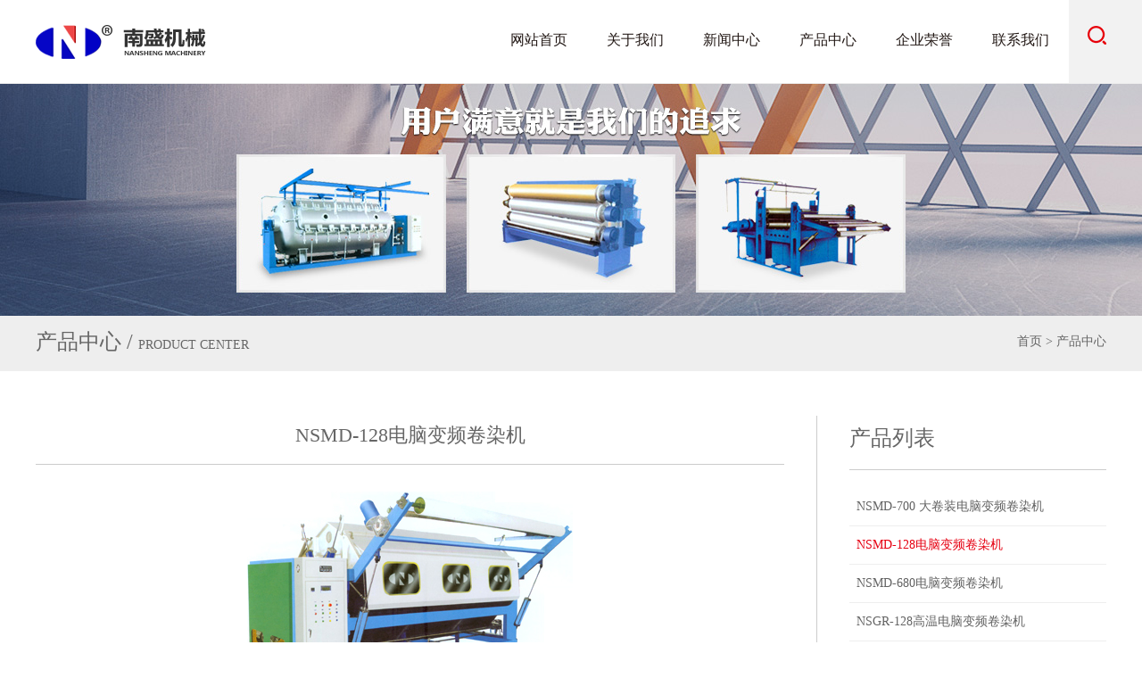

--- FILE ---
content_type: text/html; Charset=utf-8
request_url: http://wxnsjx.com/proshow.asp?plt=187
body_size: 4234
content:

<!DOCTYPE HTML>
<html lang="zh-CN">
<head>
<meta charset="UTF-8">
<title>无锡市南盛机械有限公司</title>
<meta name="Copyright" content="该网站由无锡君通制作并版权所有" />
<link rel="shortcut icon" href="images/favicon.ico" />
<meta name="renderer" content="webkit">
<meta content="yes" name="apple-mobile-web-app-capable" />
<meta content="black" name="apple-mobile-web-app-status-bar-style" />
<meta http-equiv="X-UA-Compatible" content="IE=Edge,chrome=1">
<meta name="viewport" content="initial-scale=1, maximum-scale=1, minimum-scale=1, user-scalable=no">
<link rel="stylesheet" href="css/lightbox.css">
<link rel="stylesheet" href="css/idangerous.swiper.css">
<link rel="stylesheet" href="css/idangerous.swiper.scrollbar.css">
<link rel="stylesheet" href="css/owl.carousel.css">
<link rel="stylesheet" href="css/css.css">
</head>

<body>	
  <div class="top">
	<div class="wrapper clearfix">
		<div class="logo"><a href="index.asp" title="君通科技"><img src="images/logo.png"></a></div>
		<a  class="menu hidden01 show02"></a>
		<div class="nav">
			<ul>
				<li class="nLi"><h3><a href="index.asp" title="网站首页">网站首页</a></h3></li>
				<li class="nLi"><h3><a href="company.asp" title="关于我们">关于我们</a><em></em></h3></li>
				<li class="nLi">
                	<h3><a href="news.asp" title="新闻中心">新闻中心</a><em></em></h3>
                    <ul class="sub">
                    
                    	<li><a href="news.asp?None=24" title="公司新闻">公司新闻</a></li>

                    	<li><a href="news.asp?None=23" title="行业新闻">行业新闻</a></li>

                    </ul>
                </li>
				<li class="nLi">
                	<h3><a href="product.asp" title="产品中心">产品中心</a><em></em></h3>
                    <ul class="sub">
                    
                    	<li><a href="proshow.asp?plt=186" title="NSMD-700 大卷装电脑变频卷染机">NSMD-700 大卷装电脑变频卷染机</a></li>

                    	<li><a href="proshow.asp?plt=187" title="NSMD-128电脑变频卷染机">NSMD-128电脑变频卷染机</a></li>

                    	<li><a href="proshow.asp?plt=188" title="NSMD-680电脑变频卷染机">NSMD-680电脑变频卷染机</a></li>

                    	<li><a href="proshow.asp?plt=189" title="NSGR-128高温电脑变频卷染机">NSGR-128高温电脑变频卷染机</a></li>

                    	<li><a href="proshow.asp?plt=190" title="LMH035型冷轧堆">LMH035型冷轧堆</a></li>

                    	<li><a href="proshow.asp?plt=191" title="MH2/4火口高效烧毛机">MH2/4火口高效烧毛机</a></li>

                    	<li><a href="proshow.asp?plt=192" title="MH563型三辊轧车">MH563型三辊轧车</a></li>

                    	<li><a href="proshow.asp?plt=193" title="液压移动A字架配套液压油泵">液压移动A字架配套液压油泵</a></li>

                    	<li><a href="proshow.asp?plt=194" title="CBJ-A卷装出布机">CBJ-A卷装出布机</a></li>

                    	<li><a href="proshow.asp?plt=195" title="HT-2A型红外光电对中控制装置">HT-2A型红外光电对中控制装置</a></li>

                    	<li><a href="proshow.asp?plt=196" title="Q113-28型绳藏浸染机">Q113-28型绳藏浸染机</a></li>

                    	<li><a href="proshow.asp?plt=197" title="LM712-180/280型布铗拉幅机">LM712-180/280型布铗拉幅机</a></li>

                    	<li><a href="proshow.asp?plt=198" title="LQ911A-1600/2400型呢毯整理机">LQ911A-1600/2400型呢毯整理机</a></li>

                    	<li><a href="proshow.asp?plt=199" title="印花烘机房">印花烘机房</a></li>

                    	<li><a href="proshow.asp?plt=200" title="LMH101轧水烘燥机">LMH101轧水烘燥机</a></li>

                    </ul>
                </li>
				<li class="nLi"><h3><a href="honor.asp" title="企业荣誉">企业荣誉</a></h3></li>
				<li class="nLi"><h3><a href="contact.asp" title="联系我们">联系我们</a></h3></li>
				<li class="nLi search">
					<h3><a title="搜索"><img src="images/search.png"></a><em></em></h3>
					<ul class="sub">
						<form name="form1" method="post" action="product.asp" onSubmit="return CheckForm();">
							<input class="input" name="key" type="text" placeholder="SEARCH...">
						</form>
					</ul>
				</li>
			</ul>
		</div>
	  </div>
  </div>
  
  <div class="bannerx"></div>
  
  <div class="bigtit">
  	<div class="wrapper clearfix">
    	<h3>产品中心 <em class="hidden04">/</em> <span class="hidden04">product center</span></h3>
        <span class="more"><a href="index.asp" title="首页">首页</a> &gt; 产品中心</span>
    </div>
  </div>
  
    <div class="main">
        <div class="wrapper clearfix">
            <div class="leftside hidden04">
                <h3>产品列表</h3>                        
                <!--此为产品列表-->
                <ul>	
		 
                    <li><a href="proshow.asp?plt=186" title="NSMD-700 大卷装电脑变频卷染机">NSMD-700 大卷装电脑变频卷染机</a></li>
		 
                    <li class="on"><a href="proshow.asp?plt=187" title="NSMD-128电脑变频卷染机">NSMD-128电脑变频卷染机</a></li>
		 
                    <li><a href="proshow.asp?plt=188" title="NSMD-680电脑变频卷染机">NSMD-680电脑变频卷染机</a></li>
		 
                    <li><a href="proshow.asp?plt=189" title="NSGR-128高温电脑变频卷染机">NSGR-128高温电脑变频卷染机</a></li>
		 
                    <li><a href="proshow.asp?plt=190" title="LMH035型冷轧堆">LMH035型冷轧堆</a></li>
		 
                    <li><a href="proshow.asp?plt=191" title="MH2/4火口高效烧毛机">MH2/4火口高效烧毛机</a></li>
		 
                    <li><a href="proshow.asp?plt=192" title="MH563型三辊轧车">MH563型三辊轧车</a></li>
		 
                    <li><a href="proshow.asp?plt=193" title="液压移动A字架配套液压油泵">液压移动A字架配套液压油泵</a></li>
		 
                    <li><a href="proshow.asp?plt=194" title="CBJ-A卷装出布机">CBJ-A卷装出布机</a></li>
		 
                    <li><a href="proshow.asp?plt=195" title="HT-2A型红外光电对中控制装置">HT-2A型红外光电对中控制装置</a></li>
		 
                    <li><a href="proshow.asp?plt=196" title="Q113-28型绳藏浸染机">Q113-28型绳藏浸染机</a></li>
		 
                    <li><a href="proshow.asp?plt=197" title="LM712-180/280型布铗拉幅机">LM712-180/280型布铗拉幅机</a></li>
		 
                    <li><a href="proshow.asp?plt=198" title="LQ911A-1600/2400型呢毯整理机">LQ911A-1600/2400型呢毯整理机</a></li>
		 
                    <li><a href="proshow.asp?plt=199" title="印花烘机房">印花烘机房</a></li>
		 
                    <li><a href="proshow.asp?plt=200" title="LMH101轧水烘燥机">LMH101轧水烘燥机</a></li>

                </ul>
            </div> 
            
        

            <div class="concon">                       	
                <div class="contit">
                    NSMD-128电脑变频卷染机
                </div>
                
                <!--内容-->                      	
                <div class="concc">
                    <p style="text-align:center;">
	<img kesrc="./uploadfiles/20210514/20210514152013252.jpg" src="./uploadfiles/20210514/20210514152013252.jpg" border="0" galleryimg="no" /> 
</p>
<p style="text-align:center;">
	<br />
</p>
<div class="pptita">
	<strong>性能用途：</strong> 
</div>
◆&nbsp; 适用于棉布、棉麻、化纤及其混纺织物，在恒速恒张力条件下，进行退、煮、漂、染用交替法进行工作。
<p style="text-align:center;">
	<br />
</p>
<div class="pptita">
	<strong>技术参数：</strong> 
</div>
1、主辊筒直径：φ300mm-325mm<br />
2、卷布直径：φ1000mm-1200mm<br />
3、卷布门幅：1800mm-3200mm<br />
4、织物运行速度：0-120m/min<br />
5、织物运行调张力：2-50kg<br />
6、装机容量：8-11kw<br />
7、输入电压/频率：380V/50Hz <br />
                </div>                           
                 <!--内容 end-->
                                       
                <div class="conpage hidden03">	
                					
                    <a href="proshow.asp?plt=188" title="NSMD-680电脑变频卷染机">上一条：NSMD-680电脑变频卷染机</a>	

                    <a href="proshow.asp?plt=186" title="NSMD-700 大卷装电脑变频卷染机">下一条：NSMD-700 大卷装电脑变频卷染机</a>	
                   						
                </div>
                
                <!--手机端显示-->                    
                <a class="conbtn hidden01 show03" href="product.asp">返回产品列表</a>
            </div>   
     
                                     
      </div>
    </div>
	
	<div class="footnav hidden04">
		<div class="wrapper clearfix">
			<div class="contact">
				<div class="tit">联系我们</div>
				<div class="conn">
	<img src="images/map01.png" title="地址" alt="地址" />&nbsp;无锡市新区硕放工业园(长江南路旁)<br />
<img src="images/map02.png" title="电话" alt="电话" /> 0510-85309518 85262800<br />
<img src="images/map03.png" title="传真" alt="传真" /> 0510-85309219<br />
<img src="images/map04.png" title="邮箱" alt="邮箱" /> sales@wxnsjx.com
</div>
			</div>
			<dl>
				<dt>关于我们</dt>
				<dd><a href="company.asp" title="公司简介">公司简介</a></dd>
				<dd><a href="honor.asp" title="荣誉资质">荣誉资质</a></dd>
			</dl>
			<dl class="hidden03">
				<dt>产品中心</dt>
                <!--产品推荐前五个-->
                
			<dd><a href="proshow.asp?plt=200" title="LMH101轧水烘燥机">LMH101轧水烘燥机</a></dd>

			<dd><a href="proshow.asp?plt=199" title="印花烘机房">印花烘机房</a></dd>

			<dd><a href="proshow.asp?plt=198" title="LQ911A-1600/2400型呢毯整理机">LQ911A-1600/2400型呢毯整理机</a></dd>

			<dd><a href="proshow.asp?plt=197" title="LM712-180/280型布铗拉幅机">LM712-180/280型布铗拉幅机</a></dd>

			<dd><a href="proshow.asp?plt=196" title="Q113-28型绳藏浸染机">Q113-28型绳藏浸染机</a></dd>

			<dd><a href="proshow.asp?plt=195" title="HT-2A型红外光电对中控制装置">HT-2A型红外光电对中控制装置</a></dd>

			<dd><a href="proshow.asp?plt=194" title="CBJ-A卷装出布机">CBJ-A卷装出布机</a></dd>

			<dd><a href="proshow.asp?plt=193" title="液压移动A字架配套液压油泵">液压移动A字架配套液压油泵</a></dd>

			<dd><a href="proshow.asp?plt=192" title="MH563型三辊轧车">MH563型三辊轧车</a></dd>

			<dd><a href="proshow.asp?plt=191" title="MH2/4火口高效烧毛机">MH2/4火口高效烧毛机</a></dd>

			<dd><a href="proshow.asp?plt=190" title="LMH035型冷轧堆">LMH035型冷轧堆</a></dd>

			<dd><a href="proshow.asp?plt=189" title="NSGR-128高温电脑变频卷染机">NSGR-128高温电脑变频卷染机</a></dd>

			<dd><a href="proshow.asp?plt=188" title="NSMD-680电脑变频卷染机">NSMD-680电脑变频卷染机</a></dd>

			<dd><a href="proshow.asp?plt=187" title="NSMD-128电脑变频卷染机">NSMD-128电脑变频卷染机</a></dd>

			<dd><a href="proshow.asp?plt=186" title="NSMD-700 大卷装电脑变频卷染机">NSMD-700 大卷装电脑变频卷染机</a></dd>

                <dd><a href="product.asp" class="more" title="浏览更多">浏览更多 >></a></dd>
			</dl>
			<!--<dl class="hidden02">
				<dt>友情链接</dt>
                
				<dd><a href="http://www.wxjdl.cn">翅片管换热器</a></dd>

				<dd><a href="http://www.baozhuangji98.com">石墨包装机</a></dd>

				<dd><a href="http://www.wxjld.cn">型钢</a></dd>

				<dd><a href="http://www.jlln.net">空气换热器</a></dd>

				<dd><a href="http://www.jlln.com">空冷器</a></dd>

				<dd><a href="http://www.burntech.cn">低氮燃烧器</a></dd>

				<dd><a href="http://www.wxwoma.com">气浮设备</a></dd>

				<dd><a href="http://www.wxqzzx.com">轮胎吊</a></dd>

				<dd><a href="http://www.wxytqt.com">液氩</a></dd>

			</dl>-->
		</div>
	</div>
	
	<div class="foot">
		<div class="wrapper">
			<div class="fl">&copy;Copyright 无锡市南盛机械有限公司 <span class="hidden04">All rights reserved</span>           </div>
			<div class="fr hidden04"> <a href="http://beian.miit.gov.cn" target="_blank">苏ICP备05007598号</a> </div>
		</div>
	</div>
</body>
<script type="text/javascript" src="js/jquery.min.js"></script>
<script type="text/javascript" src="js/idangerous.swiper.min.js"></script>
<script type="text/javascript" src="js/idangerous.swiper.scrollbar.min.js"></script>
<script type="text/javascript" src="js/owl.carousel.min.js"></script>
<script type="text/javascript" src="js/lightbox.min.js"></script>
<script type="text/javascript" src="js/common.js"></script>
</html>

--- FILE ---
content_type: text/css
request_url: http://wxnsjx.com/css/css.css
body_size: 5200
content:
/* qhl_css */
@charset "utf-8";
body,*,html,a,h1,h2,h3,span,div,ul,li{margin:0px; padding:0px;}
body{ font-size:14px; color:#666; text-decoration:none; line-height:23px; background-color:#fff; }
ul,li{list-style:none;}
.clearfix:after{ content: "020"; display: block; height: 0; clear: both; visibility: hidden;  }
.clearfix {  /* 触发 hasLayout */   zoom: 1;  }
.lk{display: block;height: 0;width: 0;overflow: hidden;}
img{border:0px;}
.fl{float:left;}
.fr{float:right;}

a{color:#636363; text-decoration:none;}
a:hover{ color:#e60012;}

.grey{ color:#999;}
a.grey:hover{ text-decoration:underline;}

.red{ color:#de0029;}

:focus{ outline:none;}
h3{ font-weight:normal;}
em,i{ font-style:normal;}

.wrapper{ width:1200px; margin:0 auto;}

/*index*/
.top{ background:url(../images/topbg.jpg) repeat-y center center; position:relative; border-bottom:1px solid #eee;}
.top .logo{ float:left; padding:18px 0 12px; }
.top .logo img{display:block;height:58px;}
.top .menu{height:100%;width:65px;background:url(../images/menu.jpg) no-repeat center center;position:absolute;right:10px;top:0px; border-left:1px solid rgba(0,0,0, .05); border-right:1px solid rgba(0,0,0, .05);}
.nav{ float:right; color:#233b55;}
.nav .nLi{ float:left; padding:0 22px; position:relative;}
.nav .nLi h3{ position:relative;}
.nav .nLi h3>a{display:block; line-height:90px; color:#221815;border-bottom:3px solid #fff; font-size:16px;  }
.nav .search{ text-align:right; padding:0; width:42px; background-color:#f2f2f2;}
.nav .search h3>a{ border-color:#f2f2f2;}
.nav .sub{ position:absolute; background-color:#f2f2f2; width:220px; padding:10px 20px; z-index:20; display:none;}
.nav .sub li{ line-height:46px; border-bottom:1px dashed #ccc;}
.nav .sub a{ display:block; font-size:12px; height:46px; overflow:hidden;}
.nav .search .sub{ right:0px; background-color:#f2f2f2; text-align:left;}
.nav .search .input{ border:none;display:block; width:100%; box-sizing:border-box; padding:0 10px; line-height:35px; height:35px;}
.nav .nLi:hover a{ border-bottom-color:#e60012;font-weight:bold;}
.nav .nLi:hover .sub{ display:block;}


.banner  .swiper-container{ height:526px; position:relative;}
.banner .banner01{ background:url(../images/banner1.jpg) no-repeat center center;}
.banner .banner02{ background:url(../images/banner2.jpg) no-repeat center center;}
.banner .banner03{ background:url(../images/banner3.jpg) no-repeat center center;}
.banner .pagination { position: absolute; left: 0; text-align: center; bottom:10px; width: 100%; }
.banner .swiper-pagination-switch { display: inline-block; width:30px; height:5px; border-radius:10px; background: #fff;margin: 0 5px; cursor: pointer; }
.banner .swiper-active-switch { background:#e70017;}
.banner .arrow{position:absolute; width:17px; height:30px; margin-top:-15px; top:50%; padding:30px 5px 30px 5px;}
.banner .prev { background:url(../images/arrowsfl.png)  no-repeat center center; left:0px;}
.banner .next { background:url(../images/arrowsfr.png)  no-repeat center center; right:0px;}


.hometit{ font-size:35px; color:#221815; line-height:100%; text-align:center;}
.homeinfo{ color:#8a8687; font-size:14px; text-align:center; padding-top:8px; width:50%; margin:15px auto;}
.homelist{ text-align:center; font-size:16px;padding-top:12px; letter-spacing:3px;}
.homelist a:hover{ color:#e60012;}

#procc{ height:326px;}
.homepro { padding:45px 0;}
.homepro .swiper-container{ position:relative; width:100%; height:326px; margin-top:35px;}
.homepro .swiper-container a{ display:block; margin:0 3%;position:relative; overflow:hidden;}
.homepro .swiper-container .swiper-scrollbar {  height:4px; width:100%; bottom: 10px; position: absolute; background:#c3c3c3; border-radius:0;}
.homepro .swiper-container  .swiper-scrollbar-drag { background:#e60012; height:8px; margin-top:-2px;border-radius:0;}
.homepro .img img{ display:block; height:300px; max-width:100%;}
.homepro .bg{ background-color:rgba(0,0,0,.6);position:absolute;bottom:0; width:100%; height:52px; transition:.5s;}
.homepro .txt{ position:absolute;bottom:-72px; text-align:center; padding:18px; color:#fff; transition:.5s;}
.homepro .tit{ font-size:14px; line-height:52px; height:52px; overflow:hidden;}
.homepro .conn{ font-size:12px; line-height:18px; height:54px; overflow:hidden;}
.homepro li:hover .bg{ height:100%; background-color:rgba(230,0,18,.5)}
.homepro li:hover .txt{ bottom:80px;}

.homeother img{ display:block;}
.homeother .conn { margin-top:30px;}
.homeother .box01,
.homeother .box02,
.homeother .box03,
.homeother .box04{
	width:50%;
}

.homenews{ margin:45px 0 0; padding:45px 0; background:url(../images/newsbg.jpg) no-repeat top center; background-size:cover;}
.homenews  li{ width:25%; float:left; background-color:#fff;}
.homenews  li a{ padding:38px 20px 58px; display:block;}
.homenews .news{ margin-top:35px;}
.homenews .time{ position:relative; display:inline-block; }
.homenews .date{ font-size:50px;line-height:50px; font-weight:bold; color:#b1b1b1;}
.homenews .box{ position:absolute; right:-16px; margin-top:-15px; background-color:#fff; font-size:12px;}
.homenews .tit { height:48px; overflow:hidden; font-size:16px; color:#000; line-height:24px;}
.homenews .conn{ margin-top:12px; color:#949494; text-indent:24px; font-size:12px; height:46px; overflow:hidden;}
.homenews li:hover{ background-color:#e6e5e5;}
.homenews li:hover .date{ color:#e60012;}
.homenews li:hover .box{ background-color:#e6e5e5;}

.footnav{ padding:76px 0 60px; background:url(../images/footnav.jpg) no-repeat center center; background-size:cover; color:#a9a9a9; line-height:30px;}
.footnav a{ color:#a9a9a9;}
.footnav .tit{ color:#fff; font-size:24px; padding-bottom:30px;}
.footnav .contact img{ vertical-align:middle;}
.footnav .contact,
.footnav dl{
	float:left; padding-right:8%;
}
.footnav dt{ color:#fff; font-size:18px; padding-bottom:30px;}
.footnav dd .more{ color:#e60012}
.footnav .code{float:right; width:240px;}
.footnav a:hover{ color:#fff;}

.foot{ background-color:#e60012; color:#fff; line-height:30px; padding:20px 0;}
.foot .wrapper{ overflow:hidden;}
.foot a{ color:#fff;}
.foot a:hover{ color:#a9a9a9;}
	
/* content*/
.bannerx{ height:260px; background:url(../images/bannerx.jpg) no-repeat center;}

.bigtit{ background-color:#eee; line-height:58px;}
.bigtit h3{ font-size:24px; float:left;}
.bigtit h3 span{ font-size:14px; text-transform:uppercase;}
.bigtit .more{ float:right;}

.subnav ul{ list-style:none;padding:42px 0px 25px; border-bottom:1px solid #eee;}
.subnav li{ float:left; font-size:16px; border:1px solid #e8e8e8; border-radius:5px; background-color:#f9f9f9; padding:5px 3%; margin:0 10px;}
.subnav a{ text-decoration:none; }
.subnav .on{ background-color:#e60012; color:#fff; border-color:#e60012;}
.subnav .on a{ color:#fff;}

.main{ line-height:30px; padding:50px 0; font-size:15px;}
.main .honor img{ max-width:100%;}
.main .honor .boxfl{ float:left; width:65%;}
.main .honor .boxfr{ float:right; width:30%;}
.main .honor li{ width:25%; float:left; text-align:center;}
.main .honor li:nth-child(3n){ width:48%;}
.main .honor li a{ display:block; padding:0 10px;}
.main .honor .txt{ overflow:hidden; text-overflow:ellipsis; white-space:nowrap;}

.main .news{}
.main .news li{ padding:20px 0px; border-bottom:1px solid #f2f2f2; transition:background ease-in-out .3s;}
.main .news li a{ display:block; width:1170px; margin:0 auto;}
.main .news .img{ float:left; transition:.2s; margin-right:40px;}
.main .news .img img{ width:170px; height:120px; border:1px solid #eee;}
.main .news .txt{ transition:.5s; }
.main .news .tit{ font-size:20px; color:#000; line-height:23px;}
.main .news .time{ font-size:12px; color:#888; padding:5px 0;}
.main .news .miaoshu{ line-height:24px; color:#888; height:50px; overflow:hidden;}
.main .news li:hover{ background:url(../images/cen01.jpg) no-repeat center top;}
.main .news a:hover{ text-decoration:none;}


.main .pro li{ width:25%; float:left; margin-bottom:30px;}
.main .pro li a{ display:block; margin:0 3%;position:relative; overflow:hidden;}
.main .pro .img img{ display:block; width:100%; height:300px;}
.main .pro .bg{ background-color:rgba(0,0,0,.6);position:absolute;bottom:0; width:100%; height:52px; transition:.5s;}
.main .pro .txt{ position:absolute;bottom:-72px; text-align:center; padding:18px; color:#fff; transition:.5s;}
.main .pro .tit{ font-size:14px; line-height:52px; height:52px; overflow:hidden;}
.main .pro .conn{ font-size:12px; line-height:18px; height:54px; overflow:hidden;}
.main .pro li:hover .bg{ height:100%; background-color:rgba(230,0,18,.5)}
.main .pro li:hover .txt{ bottom:80px;}

.main .project li{ float:left; width:25%; text-align:center; margin-bottom:15px;}
.main .project li a{ margin:0 2%; display:block;}
.main .project li img{ max-width:100%;}
.main .project .boxfl,
.main .project .boxfr{
	width:50%;
	}
	
.main01{ padding-bottom:0px;}	

.main .contact{ width:45%; float:left;}
.main .contact .info{ font-size:12px; line-height:20px; color:#999;}
.main .contact .conn{ margin-top:30px; line-height:30px;} 
.main .contact .tit{ font-size:18px; display:block; margin-bottom:12px;}

.main .feedback{ width:50%; float:right;}
.main .feedback .tit{ font-size:24px;}
.main .feedback form{ margin-top:20px;}
.main .feedback input{ width:96%; line-height:32px; height:32px; padding:0 2%; margin-bottom:5px;border:none; background-color:#f3f3f3;  color:#999;}
.main .feedback textarea{border:none; background-color:#f3f3f3;width:96%; line-height:25px; height:75px; padding:0 2%;  color:#999;}
.main .feedback .btn{ width:100%; background-color:#fff; border:2px solid #e60012; color:#e60012;line-height:40px; height:40px; font-size:15px; cursor:pointer;}
.main .feedback .btn:hover{ background-color:#e60012; color:#fff;}

/*page*/
.leftside{ width:24%; float:right;}
.leftside h3{ margin:0px; border-bottom:1px solid #ccc; padding:10px 0 20px; font-size:24px;}
.leftside ul{ margin-top:20px;}
.leftside li{ border-bottom:1px solid #eee; line-height:42px; text-indent:8px; text-overflow:ellipsis; overflow:hidden; white-space:normal; font-size:14px;}
.leftside a:hover,.leftside li.on a{ color:#e60012;}

.concon{ margin-right:27%; padding-right:3%; border-right:1px solid #ccc; line-height:24px;}
.concon p{ margin:0px;}
.concon .contit{ font-size:22px; text-align:center; border-bottom:1px solid #ccc; padding:10px 0 20px; margin-bottom:30px;}
.concon .condate{ font-size:13px; text-align:center; margin-bottom:0px; font-weight:normal; margin-top:5px;}
.concon .coninfo{ background-color:#eee; padding:10px; line-height:24px;}
.concon .conpage{ border-top:1px dotted #ccc; border-bottom:1px dotted #ccc; margin-top:30px; padding:10px 0;}
.concon .conpage a{ display:block; color:#999;}
.concon .conpage a:hover{color:#ff0000;}
.concon .conbtn{ border:2px solid #999; padding:5px 0; margin-top:20px; text-align:center; font-size:14px; font-weight:bold;}
.concon .conbtn:hover{ background-color:#999; color:#fff;}


/*class*/
.protab{word-wrap:break-word;word-break:break-all;}
.protab{ border-collapse:collapse; width:100%;}
.protab td{ border:1px solid #ccc; padding:2px; text-align:center;}
.protab tr:nth-child(n){ background-color:#eaf6ff;}
.protab tr:nth-child(2n){ background-color:#fff;}

/*map*/
#dituContent{width:100%;height:350px; margin-top:50px;}
#dituContent img{ max-width:none;}
.iw_poi_title {color:#CC5522;font-size:14px;font-weight:bold;overflow:hidden;padding-right:13px;white-space:nowrap}
.iw_poi_content {font:12px arial,sans-serif;overflow:visible;padding-top:4px;white-space:-moz-pre-wrap;word-wrap:break-word}




/* 隐藏显示*/
.hidden01{ display:none;}
.show01{ display:block;}

.pptita{background-color:#666; height:50px; line-height:50px; color:#fff; font-size:18px; font-weight:bold; text-indent:25px; margin-bottom:18px;}

.ke-zeroborder{border-top:1px solid #ccc; border-left:1px solid #ccc; border-collapse:collapse; margin:18px 0; width:100%; word-wrap:break-word;word-break:break-all;}
.ke-zeroborder td{border-right:1px solid #ccc; border-bottom:1px solid #ccc; border-collapse:collapse; text-align:center; padding:5px; box-sizing:border-box;}
.ke-zeroborder tr:first-child td{background-color:#2961a8; color:#fff; font-size:15px; font-weight:bold; height:45px; line-height:45px; text-align:center; box-sizing:border-box;}

.footnav .hidden03{width:50%; padding-right:0;}
.footnav .hidden03 dd{float:left; width:50%;}

@media (max-width:1200px){
	img{ max-width:100%;}
	.wrapper{ width:100%; padding:0 10px; box-sizing:border-box;}
	
	/*index*/
	.top .logo{ float:none; margin-right:20%;padding:20px 0;}
	.top .logo img{ height:40px;}
	
	.nav{ position:absolute; padding:10px 0; left:0px; background-color:#eee; width:100%;display:none;}
	.nav .nLi{ float:none; line-height:38px; border-bottom:1px solid #ccc; padding:0 0 0 0px;box-sizing:border-box; text-align:center;}
	.nav .nLi h3>a{ border:none;line-height:45px; font-size:15px;}
	.nav .nLi em{ position:absolute; right:0px; height:38px; top:0px; width:90px; z-index:30; background-repeat:no-repeat; background-image:url(../images/arrownav.png); background-position:center center;}
	.nav .search{ width:100%; }
	.nav .search img{ margin:0px;}
	.nav .sub{ position:relative; width:100%; box-sizing:border-box; background-color:#eee; padding:0; background-color:#f3f3f3;}
	.nav .sub li{line-height:30px; border:none; border-top:1px dashed #ccc; padding-left:10px;}
	
	.nav .nLi:hover .sub{ display:none;}
	.nav .nLi .active em{ background-image:url(../images/arrownavon.png);}
	
	.navon{ display:block; z-index:20;}
	
	.banner .swiper-container { height:450px;}
	.banner .swiper-slide{ background-size:cover}
	.banner .info{ font-size:14px;}
	.banner .txt{ padding-top:40px;}
	.banner .tit{ font-size:28px; padding-top:30px;}
	
	/*content*/
	.bannerx{ background-size:140% 100%;}
	
	.main .news{ padding:0 2%;}
	.main .news li a{ width:100%;}	
	
	
	/* 隐藏显示*/
	.hidden02{ display:none;}
	.show02{ display:block;}
}

@media (max-width:980px){
	/*index*/

	/*conent*/
	.main .honor .boxfl{ width:100%;}
	.main .pro li{ width:33.3%;}
	
	/* 隐藏显示*/
	.hidden03{ display:none;}
	.show03{ display:block;}
}

@media (max-width:720px){
	/*index*/
	.top .logo{ padding:15px 0;}	
	.top .logo img{ height:30px;}
	
	.banner .swiper-container { height:200px;}
	.banner .txt{ padding-top:20px;}
	.banner .info{ font-size:10px; letter-spacing:0px;}
	.banner .tit{ font-size:18px; letter-spacing:0px; padding-top:3px;}
	.banner .line{ display:none;}
	
	.hometit{ font-size:24px;}
	
	.homepro .swiper-container{ margin-top:20px;}
	.homepro .bg{ height:40px;}
	.homepro .txt{ padding:18px 5px;}
	.homepro .tit{ font-size:15px; height:40px; line-height:40px;}
	.homepro li:hover .bg{ height:40px;}
	.homepro li:hover .txt{ bottom:-72px;}
	
	.homeother .conn { margin-top:15px;}
	
	.homenews  li{ width:50%;}
	.homenews  li a{ padding:10px; display:block;}
	.homenews .tit{ padding-top:20px; font-size:14px;}
	
	.foot .fl{float:none; text-align:center;}
	
	/*content*/
	.bannerx{ height:120px; background-size:cover;}	
	
	.bigtit h3{ font-size:18px;}
	.subnav ul{ padding-top:20px;}
	.subnav li{ margin:0 5px; font-size:14px;}
		
	.main{ padding:30px 0; line-height:24px;}
	
	.main .news .img{ margin-right:10px;} 
	.main .news .img img{ width:106px; height:80px;}
	.main .news .tit{ font-size:15px; max-height:46px; overflow:hidden;}
	.main .news span{ display:none;}
	.main .news .time{ display:none; }
	.main .news .miaoshu{ margin-top:0px; height:38px; line-height:19px;font-size:13px;}
	.main .news li:hover .img{transform:translateX(0px);}
	.main .news li:hover .txt{transform:translateX(0px);}
	
	.main .pro li{ width:50%; margin-bottom:18px;}
	.main .pro li a{ margin:0 5%;}
	.main .pro .bg{ height:40px;}
	.main .pro .txt{ padding:18px 5px;}
	.main .pro .tit{ font-size:15px; height:40px; line-height:40px;}
	.main .pro li:hover .bg{ height:40px;}
	.main .pro li:hover .txt{ bottom:-72px;}
	
	.main .project li{ width:50%;}
	.main .project .boxfl,
	.main .project .boxfr{
		float:none; width:100%;
		}
	
	.main .contact,
	.main .feedback{
		width:100%; float:none;
		}
	
	/*page*/	
	.concon{ margin-right:0; padding-right:0px; border:none;}
	.concon .contit{ font-size:18px;}	
		
	
	/* 隐藏显示*/
	.hidden04{ display:none;}
	.show04{ display:block;}
}

--- FILE ---
content_type: application/javascript
request_url: http://wxnsjx.com/js/common.js
body_size: 1247
content:
/*nav begin*/
$(function(){		
	$(".menu").click(function(){
		$(".nav").toggleClass("navon");
	  });
	
	//二级导航在窄屏时切换动作
	$(".nav .nLi em").click(function(){
		if($(".nav .nLi ul").hasClass("sub") == true && $(window).width() < 1200){
			var thisObj = $(this);
			thisObj.parents("li.nLi").siblings().each(function(){ 
				$(this).children(".sub").each(function(){
					if($(this).css("display")=="block"){ 
						$(this).slideUp("slow");
						$(this).siblings("h3").removeClass("active");
					}
				});
			})
			thisObj.parent().toggleClass('active').parent().find('.sub').stop(true, false).slideToggle('slow');
			}
		});
	});

//底部样式在不同宽度大小下样式不同
function footerToggle(){
	if ($(window).width() > 1200)	{
		$(".nav .nLi").parent().find('ul').removeAttr('style');
		$(".nav .nLi").removeClass('active');
	}	
}
$(document).ready(function(){footerToggle();});
$(window).resize(function(){footerToggle();});
/*nav end*/

/*banner begin*/
$(function(){
	  var bannerSwiper = $('.banner .swiper-container').swiper({
		autoplay : 3000,
		pagination: '.pagination',
		loop: true,
		paginationClickable: true
	});
	$('.banner .prev').click(function(){
	bannerSwiper.swipePrev(); 
	})
	$('.banner .next').click(function(){
	bannerSwiper.swipeNext(); 
	})
})
/*banner end*/

/*homepro begin*/

/*
var mySwiper = new Swiper('.homepro .swiper-container',{
slidesPerView: 4,
//Enable Scrollbar
scrollbar: {
  container: '.swiper-scrollbar',
  hide: false,
}
})
*/


$(document).ready(function(){ proheight();});	
$(window).resize(function(){ proheight();});
function proheight(){
	if(document.getElementById('procc')){
		var slideNum= 4;
		var screenWidth=$(window).width();
		if (screenWidth > 1200) {
			slideNum = 4;
		}else if (screenWidth > 880) {
			slideNum = 4;
		}else{
			slideNum = 3;
		}
		var mySwiper = new Swiper('.homepro .swiper-container',{
			slidesPerView: slideNum,
			//Enable Scrollbar
			scrollbar: {
			  container: '.swiper-scrollbar',
			  hide: false,
			}
		})
		$(".swiper-scrollbar").children("div").each(function(i){
			if(i!=0){
				$(this).remove()
			}
		})
		var oldHeight = $('.homepro .swiper-slide .img').first().height();
		oldHeight = oldHeight ? oldHeight : 285;
		var procc = oldHeight + 40;
		document.getElementById('procc').style.height = procc +"px";
		var aboutwrapper = $('.homeabout .swiper-container').swiper({
		autoplay : 3000,
		loop: true,
		});
	}
}
/*homepro end*/
		
